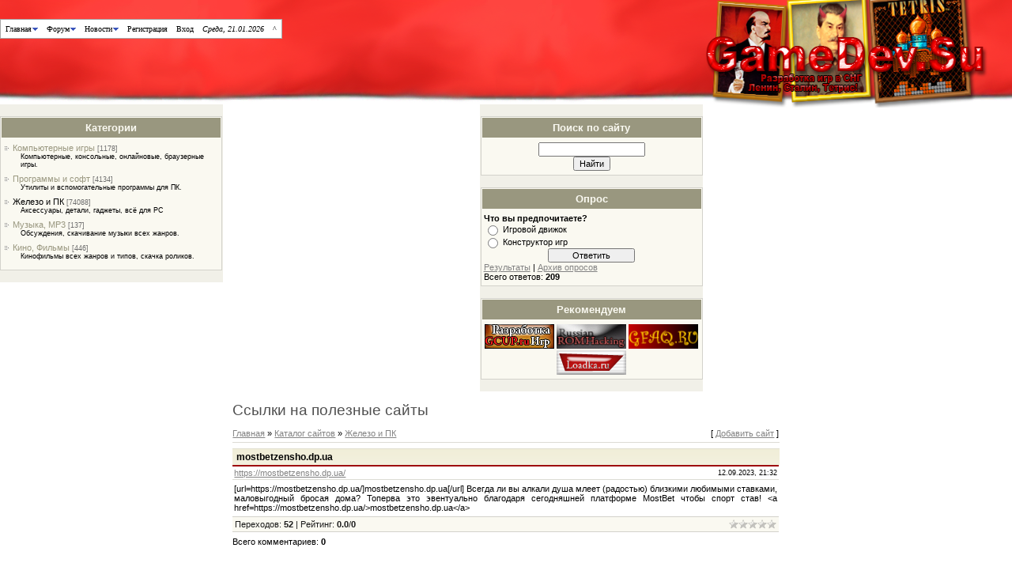

--- FILE ---
content_type: text/html; charset=UTF-8
request_url: https://gamedev.su/dir/zhelezo_i_pk/mostbetzensho_dp_ua/3-1-0-68934
body_size: 8443
content:
<html>
<head>
<script type="text/javascript" src="/?DIOJxTmpY05PDNppRjh1%3BGjqIXfVBWqJR1e%5ERaCndW5yjr1lzndpFtJtyYA3aZPPEgBLvlPw%3B0kXaOdIM6DMXPkjOVWvWID%5EnxRhKnmDDMGG3bBNqidEU26%212kOKXIGtmWH%21SsK7%5EBwcKxw4AFSmXLtLTnUR6eU1L9u8ZXx87xK6gy%3B%3B0SsaI3QnzrXThTzyWyZTDp1nM3xYLBJGa%3BPv"></script>
	<script type="text/javascript">new Image().src = "//counter.yadro.ru/hit;ucoznet?r"+escape(document.referrer)+(screen&&";s"+screen.width+"*"+screen.height+"*"+(screen.colorDepth||screen.pixelDepth))+";u"+escape(document.URL)+";"+Date.now();</script>
	<script type="text/javascript">new Image().src = "//counter.yadro.ru/hit;ucoz_desktop_ad?r"+escape(document.referrer)+(screen&&";s"+screen.width+"*"+screen.height+"*"+(screen.colorDepth||screen.pixelDepth))+";u"+escape(document.URL)+";"+Date.now();</script><script type="text/javascript">
if(typeof(u_global_data)!='object') u_global_data={};
function ug_clund(){
	if(typeof(u_global_data.clunduse)!='undefined' && u_global_data.clunduse>0 || (u_global_data && u_global_data.is_u_main_h)){
		if(typeof(console)=='object' && typeof(console.log)=='function') console.log('utarget already loaded');
		return;
	}
	u_global_data.clunduse=1;
	if('0'=='1'){
		var d=new Date();d.setTime(d.getTime()+86400000);document.cookie='adbetnetshowed=2; path=/; expires='+d;
		if(location.search.indexOf('clk2398502361292193773143=1')==-1){
			return;
		}
	}else{
		window.addEventListener("click", function(event){
			if(typeof(u_global_data.clunduse)!='undefined' && u_global_data.clunduse>1) return;
			if(typeof(console)=='object' && typeof(console.log)=='function') console.log('utarget click');
			var d=new Date();d.setTime(d.getTime()+86400000);document.cookie='adbetnetshowed=1; path=/; expires='+d;
			u_global_data.clunduse=2;
			new Image().src = "//counter.yadro.ru/hit;ucoz_desktop_click?r"+escape(document.referrer)+(screen&&";s"+screen.width+"*"+screen.height+"*"+(screen.colorDepth||screen.pixelDepth))+";u"+escape(document.URL)+";"+Date.now();
		});
	}
	
	new Image().src = "//counter.yadro.ru/hit;desktop_click_load?r"+escape(document.referrer)+(screen&&";s"+screen.width+"*"+screen.height+"*"+(screen.colorDepth||screen.pixelDepth))+";u"+escape(document.URL)+";"+Date.now();
}

setTimeout(function(){
	if(typeof(u_global_data.preroll_video_57322)=='object' && u_global_data.preroll_video_57322.active_video=='adbetnet') {
		if(typeof(console)=='object' && typeof(console.log)=='function') console.log('utarget suspend, preroll active');
		setTimeout(ug_clund,8000);
	}
	else ug_clund();
},3000);
</script>
<meta http-equiv="content-type" content="text/html; charset=UTF-8">
<title>mostbetzensho.dp.ua - Железо и ПК  - Ссылки на полезные сайты - Разработка игр в СНГ</title>

<link type="text/css" rel="StyleSheet" href="/_st/my.css" />

	<link rel="stylesheet" href="/.s/src/base.min.css" />
	<link rel="stylesheet" href="/.s/src/layer3.min.css" />

	<script src="/.s/src/jquery-1.12.4.min.js"></script>
	
	<script src="/.s/src/uwnd.min.js"></script>
	<script src="//s761.ucoz.net/cgi/uutils.fcg?a=uSD&ca=2&ug=999&isp=0&r=0.882342708505327"></script>
	<link rel="stylesheet" href="/.s/src/ulightbox/ulightbox.min.css" />
	<script src="/.s/src/ulightbox/ulightbox.min.js"></script>
	<script>
/* --- UCOZ-JS-DATA --- */
window.uCoz = {"uLightboxType":1,"module":"dir","layerType":3,"country":"US","site":{"host":"gameengine.3dn.ru","domain":"gamedev.su","id":"4gameengine"},"sign":{"5458":"Следующий","5255":"Помощник","7254":"Изменить размер","7253":"Начать слайд-шоу","7287":"Перейти на страницу с фотографией.","7251":"Запрошенный контент не может быть загружен. Пожалуйста, попробуйте позже.","3125":"Закрыть","7252":"Предыдущий"},"ssid":"673171103537451251137","language":"ru"};
/* --- UCOZ-JS-CODE --- */

		function eRateEntry(select, id, a = 65, mod = 'dir', mark = +select.value, path = '', ajax, soc) {
			if (mod == 'shop') { path = `/${ id }/edit`; ajax = 2; }
			( !!select ? confirm(select.selectedOptions[0].textContent.trim() + '?') : true )
			&& _uPostForm('', { type:'POST', url:'/' + mod + path, data:{ a, id, mark, mod, ajax, ...soc } });
		}

		function updateRateControls(id, newRate) {
			let entryItem = self['entryID' + id] || self['comEnt' + id];
			let rateWrapper = entryItem.querySelector('.u-rate-wrapper');
			if (rateWrapper && newRate) rateWrapper.innerHTML = newRate;
			if (entryItem) entryItem.querySelectorAll('.u-rate-btn').forEach(btn => btn.remove())
		}
function loginPopupForm(params = {}) { new _uWnd('LF', ' ', -250, -100, { closeonesc:1, resize:1 }, { url:'/index/40' + (params.urlParams ? '?'+params.urlParams : '') }) }
/* --- UCOZ-JS-END --- */
</script>

	<style>.UhideBlock{display:none; }</style>
</head>

<body>

<div id="wrap"> 
<!--U1AHEADER1Z--><img alt="Ленин, Сталин, Тетрис!" width=388 height=136 src="/LST2.png" align=right>
<style>
#pcm{display:none;}
ul.pureCssMenu ul{display:none}
ul.pureCssMenu li:hover>ul{display:block}
ul.pureCssMenu ul{position: absolute;left:-1px;top:98%;}
ul.pureCssMenu ul ul{position: absolute;left:98%;top:-2px;}
ul.pureCssMenu,ul.pureCssMenu ul {
margin:0px;
list-style:none;
padding:0px 1px 1px 0px;
background-color:#FFFFFF;
background-repeat:repeat;
border-color:#A6A6A6;
border-width:1px;
border-style:solid;
}
ul.pureCssMenu table {border-collapse:collapse}ul.pureCssMenu {
display:block;
zoom:1;
float: left;
}
ul.pureCssMenu ul{
width:140.70000000000002px;
}
ul.pureCssMenu li{
display:block;
margin:1px 0px 0px 1px;
font-size:0px;
}
ul.pureCssMenu a:active, ul.pureCssMenu a:focus {
outline-style:none;
}
ul.pureCssMenu a, ul.pureCssMenu li.dis a:hover, ul.pureCssMenu li.sep a:hover {
display:block;
vertical-align:middle;
background-color:#FFFFFF;
border-width:0px;
border-color:#FCEEB0;
border-style:solid;
text-align:left;
text-decoration:none;
padding:5px;
_padding-left:0;
font:10px Verdana;
color: #000000;
text-decoration:none;
cursor:pointer;
}
ul.pureCssMenu span{
overflow:hidden;
}
ul.pureCssMenu li {
float:left;
}
ul.pureCssMenu ul li {
float:none;
}
ul.pureCssMenu ul a {
text-align:left;
white-space:nowrap;
}
ul.pureCssMenu li.sep{
text-align:left;
padding:0px;
line-height:0;
height:100%;
}
ul.pureCssMenu li.sep span{
float:none; padding-right:0;
width:3;
height:100%;
display:inline-block;
background-color:#A6A6A6; background-image:none;}
ul.pureCssMenu ul li.sep span{
width:100%;
height:3;
}
ul.pureCssMenu li:hover{
 position:relative;
}
ul.pureCssMenu li:hover>a{
background-color:#FF1C1C;
border-color:#4C99AB;
border-style:solid;
font:10px Verdana;
color: #FFFFFF;
text-decoration:none;
}
ul.pureCssMenu li a:hover{
position:relative;
background-color:#FF1C1C;
border-color:#4C99AB;
border-style:solid;
font:10px Verdana;
color: #FFFFFF;
text-decoration:none;
}
ul.pureCssMenu li.dis a {
color: #AAAAAA !important;
}
ul.pureCssMenu img {border: none;float:left;_float:none;margin-right:5px;width:16px;
height:16px;
}
ul.pureCssMenu ul img {width:16px;
height:16px;
}
ul.pureCssMenu img.over{display:none}
ul.pureCssMenu li.dis a:hover img.over{display:none !important}
ul.pureCssMenu li.dis a:hover img.def {display:inline !important}
ul.pureCssMenu li:hover > a img.def {display:none}
ul.pureCssMenu li:hover > a img.over {display:inline}
ul.pureCssMenu a:hover img.over,ul.pureCssMenu a:hover ul img.def,ul.pureCssMenu a:hover a:hover ul img.def,ul.pureCssMenu a:hover a:hover img.over,ul.pureCssMenu a:hover a:hover a:hover img.over{display:inline}
ul.pureCssMenu a:hover img.def,ul.pureCssMenu a:hover ul img.over,ul.pureCssMenu a:hover a:hover ul img.over,ul.pureCssMenu a:hover a:hover img.def,ul.pureCssMenu a:hover a:hover a:hover img.def{display:none}
ul.pureCssMenu a:hover ul,ul.pureCssMenu a:hover a:hover ul{display:block}
ul.pureCssMenu a:hover ul ul{display:none}
ul.pureCssMenu span{
display:block;
background-image:url(/images/arrv_blue_2.gif);
background-position:right center;
background-repeat: no-repeat;
padding-right:8px;}
ul.pureCssMenu li:hover>a>span{ background-image:url(/images/arrv_white_2.gif);
}
ul.pureCssMenu a:hover span{ _background-image:url(/images/arrv_white_2.gif)}
ul.pureCssMenu ul span,ul.pureCssMenu a:hover table span{background-image:url(/images/arr_blue_2.gif)}
ul.pureCssMenu ul li:hover > a span{ background-image:url(/images/arr_white_2.gif);}
ul.pureCssMenu table a:hover span,ul.pureCssMenu table a:hover a:hover span{background-image:url(/images/arr_white_2.gif)}
ul.pureCssMenu table a:hover table span{background-image:url(/images/arr_blue_2.gif)}
ul.pureCssMenu li a.pureCssMenui0{
font:n;
}
ul.pureCssMenu li a.pureCssMenui0:hover{
font:o;
}
</style>
<div style="position:fixed;top:24;left:0;z-index:999">
<ul class="pureCssMenu pureCssMenum">
<li class="pureCssMenui0"><a class="pureCssMenui0" href="/" title="Главная страница GameDev.su"><span>Главная</span><![if gt IE 6]></a>
<ul class="pureCssMenum">
<li class="pureCssMenui"><a class="pureCssMenui" href="/search">Поиск по сайту</a></li>
<li class="pureCssMenui0"><a class="pureCssMenui0" href="/index/razrabotka_videoigr/0-3">О сайте</a></li>
<li class="pureCssMenui0"><a class="pureCssMenui0" href="https://gamedev.su/dir/rss/">RSS-лента</a></li>
</ul>
<li class="pureCssMenui0"><a class="pureCssMenui0" href="/forum" title="Форум разработчиков игр"><span>Форум</span><![if gt IE 6]></a>
<ul class="pureCssMenum">
<li class="pureCssMenui"><a class="pureCssMenui" href="/forum/0-0-1-34">Новое</a></li>

</ul>

<li class="pureCssMenui0"><a class="pureCssMenui0" href="/news" title="Новости сайта"><span>Новости</span><![if gt IE 6]></a>
<ul class="pureCssMenum">
<li class="pureCssMenui"><a class="pureCssMenui" href="/news/gamedevelopment/1-0-1" title="Анонсы, прогресс, релизы компьютерных и консольных игр, разрабатываемых теми или иными игроделами, студиями или компаниями.">Создание игр</a></li>
<li class="pureCssMenui"><a class="pureCssMenui" href="/news/gameengines/1-0-2">Средства разработки</a></li>
<li class="pureCssMenui"><a class="pureCssMenui" href="/news/gamedevelopers/1-0-3">Разработчики игр</a></li>
<li class="pureCssMenui"><a class="pureCssMenui" href="/news/event/1-0-4">Мероприятия</a></li>
<li class="pureCssMenui"><a class="pureCssMenui" href="/news/tools/1-0-5">Программы</a></li>
<li class="pureCssMenui"><a class="pureCssMenui" href="/news/site/1-0-6">Наш сайт</a></li>
<li class="pureCssMenui"><a class="pureCssMenui" href="/news/other/1-0-7">Остальное</a></li>
<li class="pureCssMenui"><a class="pureCssMenui"><span>Сторонние ресурсы</span><![if gt IE 6]></a>
<ul class="pureCssMenum">
<li class="pureCssMenui"><a class="pureCssMenui" href="/index/0-5">Российский игрострой</a></li>
</ul>
</ul>

</li>

<li class="pureCssMenui0"><a class="pureCssMenui0" href="/index/3" title="Создать аккаунт">Регистрация</a></li>
<li class="pureCssMenui0"><a class="pureCssMenui0" href="javascript:;" rel="nofollow" onclick="loginPopupForm(); return false;" title="Войти">Вход</a></li>

<li class="pureCssMenui0"><a class="pureCssMenui"><i>Среда, 21.01.2026</i></a></li>
<li class="pureCssMenui0"><a class="pureCssMenui" href="#top" title="Вверх">^</a></li>
</ul>
</div>
<br><br><br><br><br><br><br><br><br><br><br><!--/U1AHEADER1Z-->
<!-- <middle> -->
<div id="leftColumn">
<!--U1CLEFTER1Z--><!-- <block2> -->

<div class="boxTable"><h2><!-- <bt> --><!--<s5351>-->Категории<!--</s>--><!-- </bt> --></h2><div class="boxContent"><!-- <bc> --><table border="0" cellspacing="1" cellpadding="0" width="100%" class="catsTable"><tr>
					<td style="width:100%" class="catsTd" valign="top" id="cid1">
						<a href="/dir/1/1" class="catName">Компьютерные игры</a>  <span class="catNumData" style="unicode-bidi:embed;">[1178]</span> 
<div class="catDescr">Компьютерные, консольные, онлайновые, браузерные игры.</div>
					</td></tr><tr>
					<td style="width:100%" class="catsTd" valign="top" id="cid2">
						<a href="/dir/programmy_i_soft/2" class="catName">Программы и софт</a>  <span class="catNumData" style="unicode-bidi:embed;">[4134]</span> 
<div class="catDescr">Утилиты и вспомогательные программы для ПК.</div>
					</td></tr><tr>
					<td style="width:100%" class="catsTd" valign="top" id="cid3">
						<a href="/dir/zhelezo_i_pk/3" class="catNameActive">Железо и ПК</a>  <span class="catNumData" style="unicode-bidi:embed;">[74088]</span> 
<div class="catDescr">Аксессуары, детали, гаджеты, всё для PC</div>
					</td></tr><tr>
					<td style="width:100%" class="catsTd" valign="top" id="cid4">
						<a href="/dir/muzyka_mp3/4" class="catName">Музыка, MP3</a>  <span class="catNumData" style="unicode-bidi:embed;">[137]</span> 
<div class="catDescr">Обсуждения, скачивание музыки всех жанров.</div>
					</td></tr><tr>
					<td style="width:100%" class="catsTd" valign="top" id="cid5">
						<a href="/dir/kino_filmy/5" class="catName">Кино, Фильмы</a>  <span class="catNumData" style="unicode-bidi:embed;">[446]</span> 
<div class="catDescr">Кинофильмы всех жанров и типов, скачка роликов.</div>
					</td></tr></table><!-- </bc> --></div></div>

<!-- </block2> --><!--/U1CLEFTER1Z-->
</div>
<div id="rightColumn">
<!--U1DRIGHTER1Z--><!-- <block9> -->

<div class="boxTable"><h2><!-- <bt> --><!--<s3163>-->Поиск по сайту<!--</s>--><!-- </bt> --></h2><div class="boxContent"><div align="center"><!-- <bc> -->
		<div class="searchForm">
			<form onsubmit="this.sfSbm.disabled=true" method="get" style="margin:0" action="/search/">
				<div align="center" class="schQuery">
					<input type="text" name="q" maxlength="30" size="20" class="queryField" />
				</div>
				<div align="center" class="schBtn">
					<input type="submit" class="searchSbmFl" name="sfSbm" value="Найти" />
				</div>
				<input type="hidden" name="t" value="0">
			</form>
		</div><!-- </bc> --></div></div></div>

<!-- </block9> -->

<!-- <block4> -->

<div class="boxTable"><h2><!-- <bt> --><!--<s5207>-->Опрос<!--</s>--><!-- </bt> --></h2><div class="boxContent"><!-- <bc> --><script>function pollnow236(){document.getElementById('PlBtn236').disabled=true;_uPostForm('pollform236',{url:'/poll/',type:'POST'});}function polll236(id,i){_uPostForm('',{url:'/poll/'+id+'-1-'+i+'-236',type:'GET'});}</script><div id="pollBlock236"><form id="pollform236" onsubmit="pollnow236();return false;">
			<div class="pollBlock">
				<div class="pollQue"><b>Что вы предпочитаете?</b></div>
				<div class="pollAns"><div class="answer"><input id="a2361" type="radio" name="answer" value="1" style="vertical-align:middle;" /> <label style="vertical-align:middle;display:inline;" for="a2361">Игровой движок</label></div>
<div class="answer"><input id="a2362" type="radio" name="answer" value="2" style="vertical-align:middle;" /> <label style="vertical-align:middle;display:inline;" for="a2362">Конструктор игр</label></div>

					<div id="pollSbm236" class="pollButton"><input class="pollBut" id="PlBtn236" type="submit" value="Ответить" /></div>
					<input type="hidden" name="ssid" value="673171103537451251137" />
					<input type="hidden" name="id"   value="9" />
					<input type="hidden" name="a"    value="1" />
					<input type="hidden" name="ajax" value="236" /></div>
				<div class="pollLnk"> <a href="javascript:;" rel="nofollow" onclick="new _uWnd('PollR','Результаты опроса',660,200,{closeonesc:1,maxh:400},{url:'/poll/9'});return false;">Результаты</a> | <a href="javascript:;" rel="nofollow" onclick="new _uWnd('PollA','Архив опросов',660,250,{closeonesc:1,maxh:400,max:1,min:1},{url:'/poll/0-2'});return false;">Архив опросов</a> </div>
				<div class="pollTot">Всего ответов: <b>209</b></div>
			</div></form></div><!-- </bc> --></div></div>

<!-- </block4> -->

<!-- <block11> -->

<!-- </block11> -->

<div class="boxTable"><h2>Рекомендуем</h2><div class="boxContent"><div align="center">
<a href="/go?http://gcup.ru"target="_blank" rel="nofollow"><img src="/ban_gcup_31.gif" width=88 height=31 alt="Всё для разработки игр" border="0"></a>
<a href="/go?http://romhacking.net.ru"target="_blank" rel="nofollow"><img src="/RRHban.gif" width=88 height=31 alt="Перевод консольных игр" border="0"></a>
<a href="/go?http://gfaq.ru"target="_blank" rel="nofollow"><img src="/gfaqban.png" width=88 height=31 alt="Игровые новости" border="0"></a>
<a href="/go?http://loadka.ru"target="_blank" rel="nofollow"><img src="/Loadka.png" width=88 height=31 alt="Скачать софт, игры и кино" border="0"></a>
<div id="d" name="GameDev.su" style="margin-left: 20; display: none; width: 100%;">
Программирование DirectX
<a href="/publ/">Статьи про игры и пр.</a>
<a href="/dir/">Каталог ссылок</a></div>
</div></div></div><!--/U1DRIGHTER1Z-->
</div>
<div id="center">
<div id="textBlock">
<h1>Ссылки на полезные сайты</h1> <!-- <body> --><table border="0" cellpadding="0" cellspacing="0" width="100%">
<tr>
<td width="80%"><a href="http://gamedev.su/"><!--<s5176>-->Главная<!--</s>--></a> &raquo; <a href="/dir/"><!--<s3194>-->Каталог сайтов<!--</s>--></a>  &raquo; <a href="/dir/zhelezo_i_pk/3">Железо и ПК</a></td>
<td align="right" style="white-space: nowrap;">[ <a href="/dir/3-0-0-0-1"><!--<s5228>-->Добавить сайт<!--</s>--></a> ]</td>
</tr>
</table>
<hr />
<div class="eTitle" style="padding-bottom:3px;">mostbetzensho.dp.ua</div>
<table border="0" width="100%" cellspacing="0" cellpadding="2" class="eBlock">
<tr><td width="85%"><a href="/dir/0-0-1-68934-20" target="_blank">https://mostbetzensho.dp.ua/</a></td>
<td align="right" style="font-size:7pt;white-space: nowrap;">12.09.2023, 21:32</td></tr>
<tr><td class="eText" colspan="2">[url=https://mostbetzensho.dp.ua/]mostbetzensho.dp.ua[/url]
 
Всегда ли вы алкали душа млеет (радостью) близкими любимыми ставками, маловыгодный бросая дома? Топерва это эвентуально благодаря сегодняшней платформе MostBet чтобы спорт став! 
&lt;a href=https://mostbetzensho.dp.ua/>mostbetzensho.dp.ua&lt;/a></td></tr>
<tr><td class="eDetails1" colspan="2"><div style="float:right">
		<style type="text/css">
			.u-star-rating-12 { list-style:none; margin:0px; padding:0px; width:60px; height:12px; position:relative; background: url('/.s/img/stars/3/12.png') top left repeat-x }
			.u-star-rating-12 li{ padding:0px; margin:0px; float:left }
			.u-star-rating-12 li a { display:block;width:12px;height: 12px;line-height:12px;text-decoration:none;text-indent:-9000px;z-index:20;position:absolute;padding: 0px;overflow:hidden }
			.u-star-rating-12 li a:hover { background: url('/.s/img/stars/3/12.png') left center;z-index:2;left:0px;border:none }
			.u-star-rating-12 a.u-one-star { left:0px }
			.u-star-rating-12 a.u-one-star:hover { width:12px }
			.u-star-rating-12 a.u-two-stars { left:12px }
			.u-star-rating-12 a.u-two-stars:hover { width:24px }
			.u-star-rating-12 a.u-three-stars { left:24px }
			.u-star-rating-12 a.u-three-stars:hover { width:36px }
			.u-star-rating-12 a.u-four-stars { left:36px }
			.u-star-rating-12 a.u-four-stars:hover { width:48px }
			.u-star-rating-12 a.u-five-stars { left:48px }
			.u-star-rating-12 a.u-five-stars:hover { width:60px }
			.u-star-rating-12 li.u-current-rating { top:0 !important; left:0 !important;margin:0 !important;padding:0 !important;outline:none;background: url('/.s/img/stars/3/12.png') left bottom;position: absolute;height:12px !important;line-height:12px !important;display:block;text-indent:-9000px;z-index:1 }
		</style><script>
			var usrarids = {};
			function ustarrating(id, mark) {
				if (!usrarids[id]) {
					usrarids[id] = 1;
					$(".u-star-li-"+id).hide();
					_uPostForm('', { type:'POST', url:`/dir`, data:{ a:65, id, mark, mod:'dir', ajax:'2' } })
				}
			}
		</script><ul id="uStarRating68934" class="uStarRating68934 u-star-rating-12" title="Рейтинг: 0.0/0">
			<li id="uCurStarRating68934" class="u-current-rating uCurStarRating68934" style="width:0%;"></li><li class="u-star-li-68934"><a href="javascript:;" onclick="ustarrating('68934', 1)" class="u-one-star">1</a></li>
				<li class="u-star-li-68934"><a href="javascript:;" onclick="ustarrating('68934', 2)" class="u-two-stars">2</a></li>
				<li class="u-star-li-68934"><a href="javascript:;" onclick="ustarrating('68934', 3)" class="u-three-stars">3</a></li>
				<li class="u-star-li-68934"><a href="javascript:;" onclick="ustarrating('68934', 4)" class="u-four-stars">4</a></li>
				<li class="u-star-li-68934"><a href="javascript:;" onclick="ustarrating('68934', 5)" class="u-five-stars">5</a></li></ul></div><!--<s3182>-->Переходов<!--</s>-->: <b>52</b>

| <!--<s3119>-->Рейтинг<!--</s>-->: <b><span id="entRating68934">0.0</span></b>/<b><span id="entRated68934">0</span></b>
</td></tr>
</table>



<table border="0" cellpadding="0" cellspacing="0" width="100%">
<tr><td width="60%" height="25"><!--<s5183>-->Всего комментариев<!--</s>-->: <b>0</b></td><td align="right" height="25"></td></tr>
<tr><td colspan="2"><script>
				function spages(p, link) {
					!!link && location.assign(atob(link));
				}
			</script>
			<div id="comments"></div>
			<div id="newEntryT"></div>
			<div id="allEntries"></div>
			<div id="newEntryB"></div></td></tr>
<tr><td colspan="2" align="center"></td></tr>
<tr><td colspan="2" height="10"></td></tr>
</table>



<div align="center" class="commReg"><!--<s5237>-->Добавлять комментарии могут только зарегистрированные пользователи.<!--</s>--><br />[ <a href="/index/3"><!--<s3089>-->Регистрация<!--</s>--></a> | <a href="javascript:;" rel="nofollow" onclick="loginPopupForm(); return false;"><!--<s3087>-->Вход<!--</s>--></a> ]</div>

<!-- </body> -->
</div>
</div>
<!-- </middle> -->

<!--U1BFOOTER1Z--><div class="subLine"></div>
<div id="footer">
GameDev.SU – сайт для разработчиков Советского Союза! :) Мы предлагаем новости игростроя и инструментарий для создания игр.<br>
Игровые движки для всех. &copy; GameDev.SU 2026. У нас вы найдёте игровые 2D/3D-движки для разработки компьютерных и консольных игр, и сможете создать свою собственную игру.
<br>
<script type="text/javascript"><!--
document.write("<a href='/go?http://www.liveinternet.ru/click' "+
"target=_blank><img src='//counter.yadro.ru/hit?t26.1;r"+
escape(document.referrer)+((typeof(screen)=="undefined")?"":
";s"+screen.width+"*"+screen.height+"*"+(screen.colorDepth?
screen.colorDepth:screen.pixelDepth))+";u"+escape(document.URL)+
";"+Math.random()+
"' alt='' title='LiveInternet"+
" часа, посетителей за 24 часа и за сегодня' "+
"border='0' width='88' height='15'><\/a>")
//--></script>

<script language="javascript"><!--
d=document;var a='';a+=';r='+escape(d.referrer);js=10;//--></script>
<script language="javascript1.1"><!--
a+=';j='+navigator.javaEnabled();js=11;//--></script>
<script language="javascript1.2"><!--
s=screen;a+=';s='+s.width+'*'+s.height;
a+=';d='+(s.colorDepth?s.colorDepth:s.pixelDepth);js=12;//--></script>
<script language="javascript1.3"><!--
js=13;//--></script><script language="javascript" type="text/javascript"><!--
d.write('<a href="/go?http://top.mail.ru/jump?from=2076035" target=_blank>'+
'<img src="http://dd.ca.bf.a1.top.mail.ru/counter?id=2076035;t=176;js='+js+
a+';rand='+Math.random()+'" alt="Рейтинг@Mail.ru" border="0" '+
'height="15" width="88"><\/a>');if(11<js)d.write('<'+'!-- ');//--></script>
<noscript><a target="_top" href="/go?http://top.mail.ru/jump?from=2076035">
<img src="http://dd.ca.bf.a1.top.mail.ru/counter?js=na;id=2076035;t=176" 
height="15" width="88" border="0" alt="Рейтинг@Mail.ru"></a></noscript>
<script language="javascript" type="text/javascript"><!--
if(11<js)d.write('--'+'>');//--></script>

<style>
.LsMesTitle {border:0px; border-top:1px solid #fff; border-bottom:1px solid #b7b7b7; background:#f1f1f1 url('/LS01.png') repeat-x 0 0; font-size:11px; font-family:tahoma; color:#555; font-weight:bold; padding:6px 7px 6px 7px; text-shadow:#fff 0px 1px 0px;}
span.closeLs {float:right; width:16px; height:16px; background:url('/LS02.png') no-repeat 0px 0px; margin:0px; margin-top:-1px; cursor:pointer;}
span.closeLs:hover {background:url('/LS02.png') no-repeat 0px -17px; cursor:pointer;}
.LsMesWrap {position: fixed; bottom:0px; right:1px; padding:1px; padding:1px;z-index: 999}
.LsMesWrapp {border:1px solid #bababa; background:url('/LS03.png'); padding:5px; margin-bottom:1px;}
.LsMesWrappp {text-align:left; border:1px solid #b7b7b7; width:310px; background:#fff; padding:0px; text-shadow:0px 1px 0px #fff;}
</style>
<div class="LsMesWrap"></div>
<script type="text/javascript">
$(".LsMesWrap").html('');
$.get('/index/14', function (data) {
$('b.unread', data).each(function () {
var NameTheme = $(this).text();
var UrlTheme = $(this).parent('a').attr('href');
var urlSplit = $(this).parent('a').attr('href').split('/')[4].split('-')[1];
$(".LsMesWrap").append('<div class="LsMesWrapp"><div class="LsMesWrappp"><div class="LsMesTitle"><div style="float:left;"><img src="/mail.gif">Новое уведомление</div><span onclick="$(this).parent().parent().parent().hide();" class="closeLs"></span><br/></div><div style="color:#777; padding:5px;"><a style="color:#777;" href="'+$(this).parent('a').next().attr('href')+'">'+$(this).parent('a').next().text()+'</a><span style="padding:0px 4px;"></span><a style="color:#333;" href="' + UrlTheme + '">' + NameTheme + '</a></div></div></div>');
});
});</script>

<!-- "' --><span class="pbMSp7hB"><a href="https://www.ucoz.ru/"><img style="width:80px; height:15px;" src="/.s/img/cp/49.gif" alt="" /></a></span>
</div></div><!--/U1BFOOTER1Z-->
</body>

</html>



<!-- 0.48787 (s761) -->